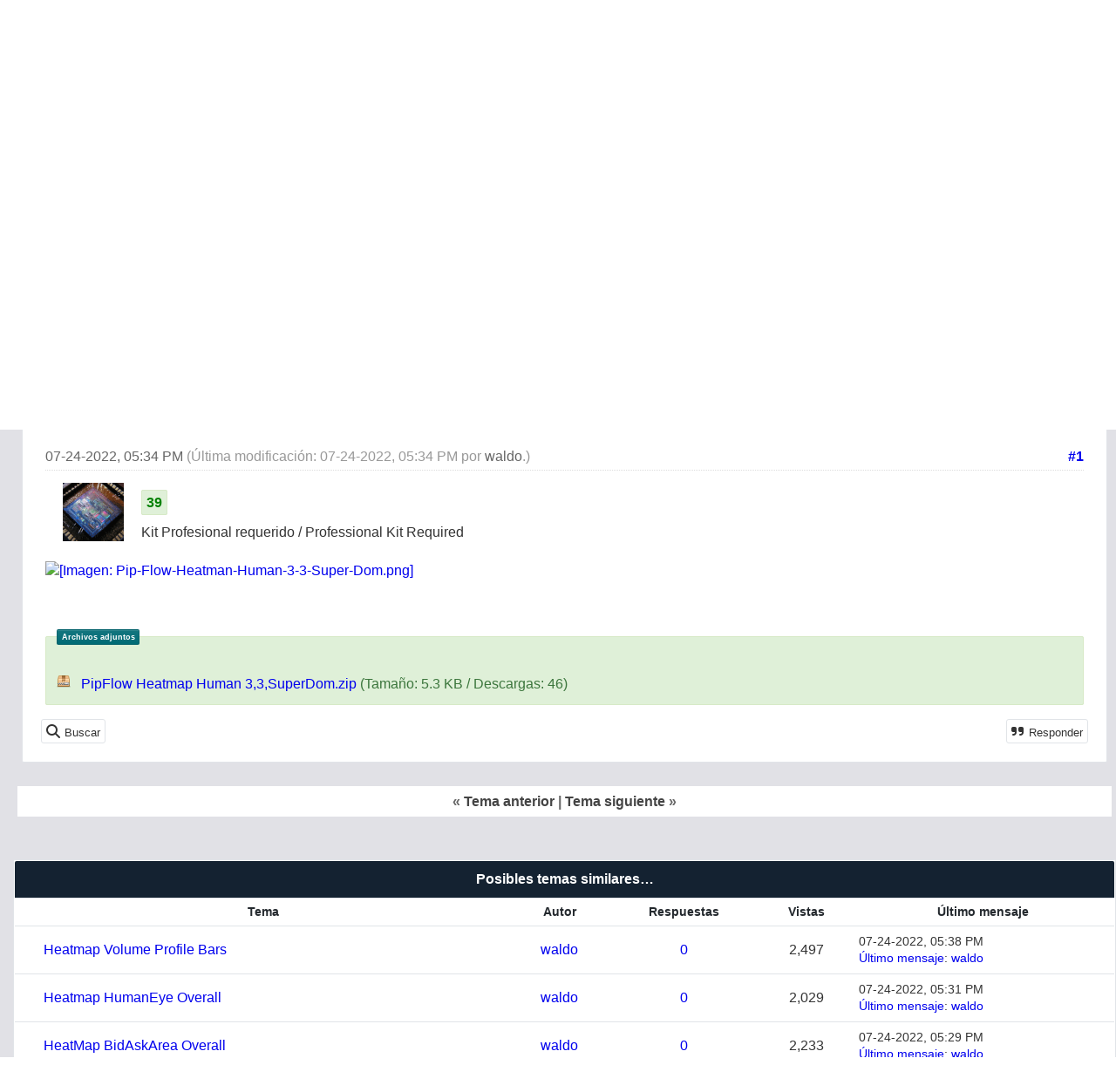

--- FILE ---
content_type: text/html; charset=UTF-8
request_url: https://pipflow.com/forum/Thread-Heatmap-HumanEye-SuperDOM?pid=1531
body_size: 8262
content:
<!DOCTYPE html PUBLIC "-//W3C//DTD XHTML 1.0 Transitional//EN" "http://www.w3.org/TR/xhtml1/DTD/xhtml1-transitional.dtd">
<html xml:lang="es" lang="es" xmlns="http://www.w3.org/1999/xhtml">
<head>
<title>Heatmap HumanEye SuperDOM</title>

<link rel="alternate" type="application/rss+xml" title="Últimos temas (RSS 2.0)" href="https://pipflow.com/forum/syndication.php" />
<link rel="alternate" type="application/atom+xml" title="Últimos temas (Atom 1.0)" href="https://pipflow.com/forum/syndication.php?type=atom1.0" />
<meta http-equiv="Content-Type" content="text/html; charset=UTF-8" />
<meta http-equiv="Content-Script-Type" content="text/javascript" />
<!-- script type="text/javascript" src="https://pipflow.com/forum/jscripts/jquery.js?ver=1806"></script>
<script type="text/javascript" src="https://pipflow.com/forum/jscripts/jquery.plugins.min.js?ver=1806"></script -->

<!-- Remember to include jQuery :) -->
<script src="https://cdnjs.cloudflare.com/ajax/libs/jquery/3.0.0/jquery.min.js"></script>

<!-- jQuery Modal -->
<script src="https://cdnjs.cloudflare.com/ajax/libs/jquery-modal/0.9.1/jquery.modal.min.js"></script>
<link rel="stylesheet" href="https://cdnjs.cloudflare.com/ajax/libs/jquery-modal/0.9.1/jquery.modal.min.css" />

<script type="text/javascript" src="https://pipflow.com/forum/jscripts/lalo.js"></script>

<script type="text/javascript" src="https://pipflow.com/forum/jscripts/general.js?ver=1810"></script>
<!-- script src="https://use.fontawesome.com/bfe64e541c.js"></script -->
<link rel="stylesheet" href="https://cdnjs.cloudflare.com/ajax/libs/font-awesome/6.5.1/css/all.min.css">

<script type="text/javascript" src="images/myhub/bootstrap.min.js"></script>

<!--load amimate.css from CDN-->
<link rel="stylesheet" href="https://cdnjs.cloudflare.com/ajax/libs/animate.css/3.4.0/animate.min.css"> 
<!--load WOW js from CDN-->
<script src="https://cdnjs.cloudflare.com/ajax/libs/wow/1.1.2/wow.min.js"></script>
<script> new WOW().init(); </script>

<link type="text/css" rel="stylesheet" href="https://pipflow.com/forum/cache/themes/theme5/extra.min.css?t=1641562586" />
<link type="text/css" rel="stylesheet" href="https://pipflow.com/forum/cache/themes/theme5/css3.min.css?t=1641562586" />
<link type="text/css" rel="stylesheet" href="https://pipflow.com/forum/cache/themes/theme5/global.min.css?t=1641918622" />
<link type="text/css" rel="stylesheet" href="https://pipflow.com/forum/cache/themes/theme5/star_ratings.min.css?t=1641562586" />
<link type="text/css" rel="stylesheet" href="https://pipflow.com/forum/cache/themes/theme5/showthread.min.css?t=1641562586" />


<script type="text/javascript">
<!--
	lang.unknown_error = "Ha ocurrido un error desconocido.";

	lang.select2_match = "Hay un resultado disponible, presiona intro para selecionarlo.";
	lang.select2_matches = "Hay {1} resultados disponibles, usa las flechas arriba y abajo para navegar.";
	lang.select2_nomatches = "No se han encontrado coincidencias";
	lang.select2_inputtooshort_single = "Por favor, introduce uno o más caracteres";
	lang.select2_inputtooshort_plural = "Por favor, introduce {1} o más caracteres";
	lang.select2_inputtoolong_single = "Por favor, elimina un caracter";
	lang.select2_inputtoolong_plural = "Por favor, elimina {1} caracteres";
	lang.select2_selectiontoobig_single = "Solo puedes seleccionar un elemento";
	lang.select2_selectiontoobig_plural = "Solo puedes seleccionar {1} elementos";
	lang.select2_loadmore = "Cargando más resultados&hellip;";
	lang.select2_searching = "Buscando&hellip;";

	var cookieDomain = ".pipflow.com";
	var cookiePath = "/forum/";
	var cookiePrefix = "";
	var cookieSecureFlag = "1";
	var deleteevent_confirm = "¿Estás seguro de que quieres borrar este evento?";
	var removeattach_confirm = "¿Estás seguro de que quieres borrar los archivos adjuntos seleccionados de este mensaje?";
	var loading_text = 'Cargando. <br />Por favor, espere&hellip;';
	var saving_changes = 'Guardando cambios&hellip;';
	var use_xmlhttprequest = "1";
	var my_post_key = "2ea9ac489276ec85dffc4b440b408fdd";
	var rootpath = "https://pipflow.com/forum";
	var imagepath = "https://pipflow.com/forum/images/myhub";
  	var yes_confirm = "Sí";
	var no_confirm = "No";
	var MyBBEditor = null;
	var spinner_image = "https://pipflow.com/forum/images/myhub/spinner.gif";
	var spinner = "<img src='" + spinner_image +"' alt='' />";
	var modal_zindex = 9999;
// -->
</script>

<script type="text/javascript">
<!--
	var quickdelete_confirm = "¿Estás seguro de que quieres borrar este mensaje?";
	var quickrestore_confirm = "¿Estás seguro de que quieres restaurar este mensaje?";
	var allowEditReason = "1";
	lang.save_changes = "Guardar cambios";
	lang.cancel_edit = "Cancelar edición";
	lang.quick_edit_update_error = "Ha ocurrido un error al editar tu respuesta:";
	lang.quick_reply_post_error = "Ha ocurrido un error al enviar tu respuesta:";
	lang.quick_delete_error = "Ha ocurrido un error al eliminar tu respuesta:";
	lang.quick_delete_success = "El mensaje se ha eliminado correctamente.";
	lang.quick_delete_thread_success = "El tema se ha eliminado correctamente.";
	lang.quick_restore_error = "Ha ocurrido un error al restaurar tu respuesta:";
	lang.quick_restore_success = "El mensaje se ha restaurado correctamente.";
	lang.editreason = "Razón";
// -->
</script>
<!-- jeditable (jquery) -->
<script type="text/javascript" src="https://pipflow.com/forum/jscripts/report.js?ver=1804"></script>
<script src="https://pipflow.com/forum/jscripts/jeditable/jeditable.min.js"></script>
<script type="text/javascript" src="https://pipflow.com/forum/jscripts/thread.js?ver=1809"></script>
<style>
.tborderposts {
	width: 100%;
	margin: auto auto;
	padding: 5px;
}
</style>
<meta name="description" content="Kit Profesional requerido / Professional Kit Required" />
<link rel="canonical" href="https://pipflow.com/forum/Thread-Heatmap-HumanEye-SuperDOM" />
</head>
<body>
	

<script type="text/javascript">
jQuery(document).ready(function() {
	jQuery('#cookies .cookielaw_disallow').click(function() {
		if(!confirm('Are you sure you want to disallow cookies?'+'\r\n\r\n'+'It will mean you will be unable to log in to the forum, and will restrict functionality when browsing as a guest.'))
		{
			return false;
		}
	});
});
</script>
<div id="cookies" style="width: 100%; text-align: left; margin-bottom: 10px;">
	<form action="https://pipflow.com/forum/misc.php?action=cookielaw_change" method="post">
		<table border="0" cellspacing="0" cellpadding="5" class="tborder">
			<tr>		
				<td class="thead"><strong>This forum uses cookies</strong></td>
			</tr>
			<tr>		
				<td class="trow1">This forum makes use of cookies to store your login information if you are registered, and your last visit if you are not. Cookies are small text documents stored on your computer; the cookies set by this forum can only be used on this website and pose no security risk. Cookies on this forum also track the specific topics you have read and when you last read them. Please confirm whether you accept or reject these cookies being set.<br /><br />A cookie will be stored in your browser regardless of choice to prevent you being asked this question again. You will be able to change your cookie settings at any time using the link in the footer.</td>
			</tr>
			<tr>		
				<td class="tfoot"><div class="float_right">
<input type="submit" name="okay" value="Okay" />
<input type="submit" name="more_info" value="More Information" />
<input type="hidden" name="my_post_key" value="2ea9ac489276ec85dffc4b440b408fdd" />
</div></td>
			</tr>
		</table>
	</form>
</div>
<div id="container">
		<a name="top" id="top"></a>
		<div id="header">
			<div id="logo">
				<div class="wrapper">
					<div><a class="textlogo" href="/"><i style="vertical-align: center; color:#ccc; font-size: 13px;" class="fa fa-code fa-fw"></i>   PipFlow</a></div>	
					<ul class="menu top_links">
						<li><a href="https://pipflow.com/forum/index.php"> Forums</a></li>
						
<li><a href="https://pipflow.com/forum/search.php" class="search">Búsqueda</a></li>

						
						
<li><a href="https://pipflow.com/forum/portal.php" class="portal">Portal</a></li>

						<li><a href="https://pipflow.com/forum/misc.php?action=help" class="help">Ayuda</a></li>
					</ul>
				</div>
			</div>
			<div id="panel">
				<div class="upper">
					<div class="wrapper">
						
						<!-- Continuation of div(class="upper") as opened in the header template -->
						<span class="welcome">¡Hola, Invitado! 
							
							<a style="color:#06a6f3;" href="https://pipflow.com/forum/member.php?action=register" class="float_right register"><i style="vertical-align: middle; color:#06a6f3; font-size: 13px;" class="fa fa-user-circle-o fa-fw"></i>Regístrate</a>

							<!-- a href="https://pipflow.com/forum/member.php?action=login" onclick="$('#quick_login').modal({ fadeDuration: 250, keepelement: true, zIndex: (typeof modal_zindex !== 'undefined' ? modal_zindex : 9999) }); return false;" class="float_right login"><i style="vertical-align: middle; font-size: 13px;" class="fa fa-sign-in fa-fw"></i>  Sign in  &nbsp; &nbsp;</a -->
							
							
							<a href="https://pipflow.com/forum/member.php?action=login" onclick="$('#quick_login').modal({ fadeDuration: 100, keepelement: true }); return false;" class="float_right login"><i style="vertical-align: middle; font-size: 13px;" class="fa fa-sign-in fa-fw"></i>  Iniciar sesión&nbsp;&nbsp;</a>
							

							
							


</span>
					</div>
				</div>


<!-- div class="wow  fadeInDown box modal" id="quick_login" style="display: none;" -->
<div class="wow fadeInDown fadeInDown box modal" id="quick_login" style="padding: 0px;">
					<form autocomplete="off" method="post" action="https://pipflow.com/forum/member.php">
						<input autocomplete="off" name="action" type="hidden" value="do_login" />
						<input autocomplete="off" name="url" type="hidden" value="" />
						<input autocomplete="off" name="quick_login" type="hidden" value="1" />
						<table autocomplete="off" width="100%" cellspacing="0" cellpadding="5" border="0" class="tborder">
							<tr>
								<td style="padding: 9px  12px;" class="thead" colspan="2">Iniciar sesión</td>
							</tr>
							<tr class="trow1">
								<td style="padding: 20px 90px;" class="remember_me">

									<strong>Nombre de usuario/Email:</strong><br /> 
									
									<p class="field"><input style="margin-left: -3px; padding: 9px  12px;" width="100%" placeholder="Nombre de usuario/Email:" name="quick_username" id="quick_login_username" type="text" value="" class="textbox initial_focus" /> <i style="margin-left: -25px;" class="fa fa-user"></i></p>
									
									<br />
									<strong>Contraseña: </strong><br /> 
									
									<p class="field"><input style="margin-left: -2px; padding: 9px  12px;" width="100%" placeholder="Contraseña:" name="quick_password" id="quick_login_password" type="password" value="" autocomplete="off" class="textbox" /><i style="margin-left: -20px;" class="fa fa-lock"></i></p>
									
									<br /> 
									<div align="center">
									<input name="quick_remember" id="quick_login_remember" type="checkbox" value="yes" class="checkbox" checked="checked" />
									<label for="quick_login_remember">Recordarme</label>
									<br /> <br /> 
									<a href="https://pipflow.com/forum/member.php?action=lostpw" class="button lost_password">¿Perdiste tu contraseña?</a>
                                    </div>
								</td>
							</tr>
							<tr>
								<td class="trow1" colspan="2">
								<div align="center"><strong><input style="font-weight: bold; padding: 6px  12px;" name="submit" type="submit" class="button" value="Iniciar sesión" /></strong></div>
								</td>
							</tr>
						</table>
						
						<input name="my_post_key" type="hidden" value="2ea9ac489276ec85dffc4b440b408fdd">
					</form>
				</div>

				<script type="text/javascript">
					$("#quick_login input[name='url']").val($(location).attr('href'));
				</script>

					<!-- </div> in header_welcomeblock_member and header_welcomeblock_guest -->
				<!-- </div> in header_welcomeblock_member and header_welcomeblock_guest -->
			</div>
		</div>
		<div id="content">
			<div class="wrapper">
				
				
				
				
				
				
				
				
<div class="navigation">
<div class="float_left"><i style="font-size: 12px;" class="fa fa-globe fa-fw"></i> 
<a href="https://pipflow.com/forum/index.php">Forum PipFlow</a>
  <i style="font-size: 8px;" class="fa fa-chevron-right fa-fw"></i>


<a href="Forum-File-Sharing">File Sharing</a>
  <i style="font-size: 8px;" class="fa fa-chevron-right fa-fw"></i>


<a href="Forum-Templates-Plantillas">Templates / Plantillas</a>

<br /><img src="https://pipflow.com/forum/images/myhub/nav_bit.png" alt="" />

<span class="active">Heatmap HumanEye SuperDOM</span>
</div>
	
<div class="float_right" style="padding-right: 10px;">	
	
<a class="tw" href="https://twitter.com/tradingfuturo" target="_blank" style="background: black;"><i style="font-size: 18px;" class="fa-brands fa-x-twitter fa-fw"></i></a>

	<!-- a class="tw" href="https://twitter.com/tradingfuturo" target="_blank"><i style="font-size: 18px;" class="fa-fw"><svg style="width: 1em; height: 1em; vertical-align: -0.125em; fill: currentColor;" viewBox="0 0 24 24"><path d="M18.244 2.25h3.308l-7.227 8.26 8.502 11.24H16.17l-5.214-6.817L4.99 21.75H1.68l7.73-8.835L1.254 2.25H8.08l4.713 6.231zm-1.161 17.52h1.833L7.084 4.126H5.117z"/></svg></i></a -->
	

<a class="fb" href="https://fb.me/tradingfuturo" target="_blank"><i style="font-size: 18px;" class="fa-brands fa-facebook fa-fw"></i></a>
	
<a class="yt" href="https://www.youtube.com/channel/UCsg7kgde-LXFvoRYUoKZPHA" target="_blank"><i style="font-size: 18px;" class="fa-brands fa-youtube fa-fw"></i></a>
	
<a class="fb" href="https://telegram.me/tradingfuturoeng" target="_blank"><i style="font-size: 18px;" class="fa-brands fa-telegram fa-fw"></i></a>	
	
<a class="insta" href="https://www.instagram.com/pipflowplatform" target="_blank" style="background: #E4405F;"><i style="font-size: 18px;" class="fa-brands fa-instagram fa-fw"></i></a>	
	
<a class="fb" href="https://www.linkedin.com/in/tradingfuturo-llc-787082139" target="_blank"><i style="font-size: 18px;" class="fa-brands fa-linkedin fa-fw"></i></a>	
	

</div>		
</div>
<br /><br />

				<br />

	
	
	<div class="float_left">
		
	</div>
	<div class="float_right hidemobile">
		
	</div>

	
	
	<table border="0" cellspacing="0" cellpadding="5" class="tborderposts tfixed clear">
		<tr>
			<td>
		
				
			</td>
		</tr>
<tr>
	<td id="posts_container">
	<div id="posts">
		
<table width="100%" cellspacing="0" cellpadding="5" border="0">
<tr>

<td valign="top" width="100%">

<table border="0" cellspacing="0" cellpadding="5" class="tborder">
<tr>
<td class="thead">
<div class="float_left"><strong><span class="largetext"><a href="https://pipflow.com/forum/User-waldo"><span style="color: #CC00CC;"><strong>waldo</strong></span></a></span></strong> 
<img src="https://pipflow.com/forum/images/myhub/buddy_offline.png" title="Sin conexión" alt="Sin conexión" class="buddy_status" />
 </div>

<div class="float_right"><span class="smalltext">Super Moderator</span> </div>
</td>
</tr>
<tr>
<td width="97%" class="trow1 scaleimages">		
	


<a name="pid1531" id="pid1531"></a>
<div width="100%" class="post classic " style="" id="post_1531">

<div class="post_content">
	<div class="post_head">
		
<div class="float_right" style="vertical-align: top">
<strong><a href="Thread-Heatmap-HumanEye-SuperDOM?pid=1531#pid1531" title="Heatmap HumanEye SuperDOM">#1</a></strong>

</div>

		
		<span class="post_date">07-24-2022, 05:34 PM <span class="post_edit" id="edited_by_1531">
<span class="edited_post">(Última modificación: 07-24-2022, 05:34 PM por <a href="https://pipflow.com/forum/User-waldo">waldo</a>.)</span>
</span></span>
	
	</div>
	
	<div class="post_author_mod scaleimages">
<div class="author_avatar"><a href="User-waldo"><img src="https://pipflow.com/forum/uploads/avatars/avatar_3.png?dateline=1491992848" alt="" width="70" height="67" /></a></div>
</div>
<div class="author_statistics">
<br />	
 
<a style="-moz-border-radius: 2px; -webkit-border-radius: 2px; border-radius: 2px; padding: 5px; color: #3c763d; background-color: #dff0d8; border: 1px solid #d6e9c6;" href="reputation.php?uid=3"><strong class="reputation_positive">39</strong></a>


</div>
	
	<div class="post_body scaleimages" id="pid_1531">

		
		Kit Profesional requerido / Professional Kit Required<br />
<br />
<a href="https://ibb.co/thpjpWw" target="_blank" rel="noopener" class="mycode_url"><img src="https://i.ibb.co/thpjpWw/Pip-Flow-Heatman-Human-3-3-Super-Dom.png" loading="lazy"  alt="[Imagen: Pip-Flow-Heatman-Human-3-3-Super-Dom.png]" class="mycode_img" /></a>
	</div>
	
<br />
<br />
<fieldset>
<legend><strong>Archivos adjuntos</strong></legend>



<br />
<img src="https://pipflow.com/forum/images/attachtypes/zip.png" title="ZIP File" border="0" alt=".zip" />
&nbsp;&nbsp;<a href="attachment.php?aid=185" target="_blank" title="07-24-2022, 05:34 PM">PipFlow Heatmap Human 3,3,SuperDom.zip</a> (Tamaño: 5.3 KB / Descargas: 46)

</fieldset>

	
	<div class="post_meta" id="post_meta_1531">
		
	</div>
</div>
	
<div class="post_controls">
	<div class="postbit_buttons author_buttons float_left">
		
<a href="search.php?action=finduser&amp;uid=3" title="Encuentra todos sus mensajes" class="postbit_find"><span>Buscar</span></a>

	</div>
	<div class="postbit_buttons post_management_buttons float_right">
		
<a href="newreply.php?tid=552&amp;replyto=1531" title="Cita este mensaje en tu respuesta" class="postbit_quote postbit_mirage"><span>Responder</span></a>

	</div>
</div>
</div>	
	
		
</tr>
</table>
	
</td>
</tr>
</table>

<br />

	</div>
</td>
		</tr>
		<tr>
			<td class="tfoot">
				<div align="center">
					<strong>&laquo; <a href="Thread-Heatmap-HumanEye-SuperDOM?action=nextoldest">Tema anterior</a> | <a href="Thread-Heatmap-HumanEye-SuperDOM?action=nextnewest">Tema siguiente</a> &raquo;</strong>
				</div>
			</td>
		</tr>
	</table>
	<div class="float_left">
		
	</div>
	<div style="padding-top: 4px;" class="float_right">
		
	</div>
	<br class="clear" />
	
	
	
<br />
<table border="0" cellspacing="0" cellpadding="5" class="tborder">
<tr>
<td class="thead" align="center" colspan="6"><strong>Posibles temas similares&hellip;</strong></td>
</tr>
<tr>
<td class="tcat" align="center" colspan="2"><span class="smalltext"><strong>Tema</strong></span></td>
<td class="tcat" align="center"><span class="smalltext"><strong>Autor</strong></span></td>
<td class="tcat" align="center"><span class="smalltext"><strong>Respuestas</strong></span></td>
<td class="tcat" align="center"><span class="smalltext"><strong>Vistas</strong></span></td>
<td class="tcat" align="center"><span class="smalltext"><strong>Último mensaje</strong></span></td>
</tr>

<tr>
	<td align="center" class="trow1" width="2%">&nbsp;</td>
	<td class="trow1"><a href="Thread-Heatmap-Volume-Profile-Bars">Heatmap Volume Profile Bars</a></td>
	<td align="center" class="trow1"><a href="https://pipflow.com/forum/User-waldo">waldo</a></td>
	<td align="center" class="trow1"><a href="https://pipflow.com/forum/misc.php?action=whoposted&tid=553" onclick="MyBB.whoPosted(553); return false;">0</a></td>
	<td align="center" class="trow1">2,497</td>
	<td class="trow1" style="white-space: nowrap">
		<span class="smalltext">07-24-2022, 05:38 PM<br />
		<a href="Thread-Heatmap-Volume-Profile-Bars?action=lastpost">Último mensaje</a>: <a href="https://pipflow.com/forum/User-waldo">waldo</a></span>
	</td>
	</tr>

<tr>
	<td align="center" class="trow2" width="2%">&nbsp;</td>
	<td class="trow2"><a href="Thread-Heatmap-HumanEye-Overall">Heatmap HumanEye Overall</a></td>
	<td align="center" class="trow2"><a href="https://pipflow.com/forum/User-waldo">waldo</a></td>
	<td align="center" class="trow2"><a href="https://pipflow.com/forum/misc.php?action=whoposted&tid=551" onclick="MyBB.whoPosted(551); return false;">0</a></td>
	<td align="center" class="trow2">2,029</td>
	<td class="trow2" style="white-space: nowrap">
		<span class="smalltext">07-24-2022, 05:31 PM<br />
		<a href="Thread-Heatmap-HumanEye-Overall?action=lastpost">Último mensaje</a>: <a href="https://pipflow.com/forum/User-waldo">waldo</a></span>
	</td>
	</tr>

<tr>
	<td align="center" class="trow1" width="2%">&nbsp;</td>
	<td class="trow1"><a href="Thread-HeatMap-BidAskArea-Overall">HeatMap BidAskArea Overall</a></td>
	<td align="center" class="trow1"><a href="https://pipflow.com/forum/User-waldo">waldo</a></td>
	<td align="center" class="trow1"><a href="https://pipflow.com/forum/misc.php?action=whoposted&tid=550" onclick="MyBB.whoPosted(550); return false;">0</a></td>
	<td align="center" class="trow1">2,233</td>
	<td class="trow1" style="white-space: nowrap">
		<span class="smalltext">07-24-2022, 05:29 PM<br />
		<a href="Thread-HeatMap-BidAskArea-Overall?action=lastpost">Último mensaje</a>: <a href="https://pipflow.com/forum/User-waldo">waldo</a></span>
	</td>
	</tr>

<tr>
	<td align="center" class="trow2" width="2%">&nbsp;</td>
	<td class="trow2"><a href="Thread-Plantilla-Heatmap-HeatMap-Template">Plantilla Heatmap / HeatMap Template</a></td>
	<td align="center" class="trow2"><a href="https://pipflow.com/forum/User-waldo">waldo</a></td>
	<td align="center" class="trow2"><a href="https://pipflow.com/forum/misc.php?action=whoposted&tid=549" onclick="MyBB.whoPosted(549); return false;">0</a></td>
	<td align="center" class="trow2">1,933</td>
	<td class="trow2" style="white-space: nowrap">
		<span class="smalltext">07-24-2022, 05:26 PM<br />
		<a href="Thread-Plantilla-Heatmap-HeatMap-Template?action=lastpost">Último mensaje</a>: <a href="https://pipflow.com/forum/User-waldo">waldo</a></span>
	</td>
	</tr>

</table>

	<br />
	

	<div class="float_right" style="text-align: right;">
		
		
<form action="forumdisplay.php" method="get">
<span class="smalltext"><strong>Salto de foro:</strong></span>
<select name="fid" class="forumjump">
<option value="-4">Mensajes privados</option>
<option value="-3">Panel de Control</option>
<option value="-5">Quién esta en línea</option>
<option value="-2">Búsqueda</option>
<option value="-1">Índice</option>

<option value="13" > Feedback / Announcements</option>

<option value="37" >-- News / Noticias</option>

<option value="38" >-- Feedback / Retroalimentación</option>

<option value="3" > Trading</option>

<option value="42" >-- Trading strategies discussion / Discusión de estrategias de trading</option>

<option value="4" >-- Beginners and Introductions</option>

<option value="29" >-- Futures</option>

<option value="30" >-- Forex</option>

<option value="31" >-- Bitcoin / Cryptocurrencies</option>

<option value="32" >-- News and events</option>

<option value="5" >-- Vendors and Product Reviews</option>

<option value="7" > File Sharing</option>

<option value="46" selected="selected">-- Templates / Plantillas</option>

<option value="39" >-- NinjaTrader 7 Indicators / Indicadores NinjaTrader 7</option>

<option value="41" >-- NinjaTrader 8 Indicators / Indicadores NinjaTrader 8</option>

<option value="18" >-- Indicators other platforms / Indicadores para otras plataformas</option>

<option value="9" > Programming Strategies/Indicators</option>

<option value="43" >-- R and RStudio</option>

<option value="34" >-- NinjaTrader</option>

<option value="36" >-- Matlab</option>

<option value="35" >-- Metatrader</option>

<option value="14" > Artificial Intelligence / Algorithmic trading</option>

<option value="15" >-- Neural Networks</option>

<option value="16" >-- Genetic Algorithms</option>

<option value="20" >-- Robots</option>

<option value="26" >-- Natural Language processing</option>

<option value="27" >-- Statistical computing and Big data</option>

<option value="21" >-- Other</option>

<option value="6" > Platforms and Indicators</option>

<option value="25" >-- Metatrader 5</option>

<option value="28" >-- SierraChart</option>

<option value="24" >-- Metatrader 4</option>

<option value="22" >-- NinjaTrader 7</option>

<option value="23" >-- NinjaTrader 8</option>

<option value="44" > Staff</option>

</select>

<input type="submit" class="button" value="Ir" />

</form>
<script type="text/javascript">
$(".forumjump").on('change', function() {
	var option = $(this).val();

	if(option < 0)
	{
		window.location = 'forumdisplay.php?fid='+option;
	}
	else
	{
		window.location = 'forumdisplay.php?fid='+option;
	}
});
</script>

	</div>
	<br class="clear" />
	
<br />
<table border="0" cellspacing="0" cellpadding="5" class="tborder">
<tr><td class="thead"><strong>Usuarios navegando en este tema: </strong></td></tr>
<tr><td class="trow1">
<span class="smalltext">1 invitado(s)</span>
</td></tr>
</table>
<br />

	

	</div>
</div>
<div id="footer">
	<div class="upper">
		<div class="wrapper">
			
<div class="language">
<form method="POST" action="/forum/showthread.php" id="lang_select">
	<input type="hidden" name="google_seo_thread" value="Heatmap-HumanEye-SuperDOM" />
<input type="hidden" name="pid" value="1531" />
<input type="hidden" name="tid" value="552" />

	<input type="hidden" name="my_post_key" value="2ea9ac489276ec85dffc4b440b408fdd" />
	<select name="language" onchange="MyBB.changeLanguage();">
		<optgroup label="Seleccion de idioma rápido">
			
<option value="english">&nbsp;&nbsp;&nbsp;English (American)</option>

<option value="espanol" selected="selected">&nbsp;&nbsp;&nbsp;Español (Internacional)</option>

		</optgroup>
	</select>
	
<input type="submit" class="button" value="Ir" />

</form>
</div>

			
			<ul class="menu bottom_links">
				
<li><a title="Contact Us" href="https://pipflow.com/#contact"><i style="font-size: 22px;" class="fa fa-envelope-o"></i></a></li>

				<li><a title="Home" href="/"><i style="font-size: 22px;" class="fa fa-home"></i></a></li>
				<li><a title="Return to top" href="#top"><i style="font-size: 24px;" class="fa fa-chevron-circle-up"></i></a></li>
				<li><a title="Archive mode" href="https://pipflow.com/forum/archive/index.php/thread-552.html"><i style="font-size: 22px;" class="fa fa-desktop"></i></a></li>
				<li><a title="Mark all forums read" href="https://pipflow.com/forum/misc.php?action=markread"><i  style="font-size: 22px;" class="fa fa-check"></i></a></li>
				<li><a title="RSS" href="https://pipflow.com/forum/misc.php?action=syndication"><i style="font-size: 22px;" class="fa fa-rss"></i></a></li>
			</ul>
		</div>
	</div>
	<div class="lower">
		<div class="wrapper">
			<span id="current_time"><strong>Hora:</strong> 01-22-2026, 02:55 AM</span>
			<span id="copyright">
				
				 &copy; TradingFuturo, LLC 2026
				
			</span>
			<p>Futures and forex trading contains substantial risk and is not for every investor. An investor could potentially lose all or more than the initial investment. Risk capital is money that can be lost without jeopardizing ones’ financial security or life style. Only risk capital should be used for trading and only those with sufficient risk capital should consider trading. Past performance is not necessarily indicative of future results.</p>

<p>Hypothetical Performance Disclosure:</p>
			
<p>Hypothetical performance results have many inherent limitations, some of which are described below. No representation is being made that any account will or is likely to achieve profits or losses similar to those shown; in fact, there are frequently sharp differences between hypothetical performance results and the actual results subsequently achieved by any particular trading program. One of the limitations of hypothetical performance results is that they are generally prepared with the benefit of hindsight. In addition, hypothetical trading does not involve financial risk, and no hypothetical trading record can completely account for the impact of financial risk of actual trading. for example, the ability to withstand losses or to adhere to a particular trading program in spite of trading losses are material points which can also adversely affect actual trading results. There are numerous other factors related to the markets in general or to the implementation of any specific trading program which cannot be fully accounted for in the preparation of hypothetical performance results and all which can adversely affect trading results.</p>
		</div>
	</div>
</div>

<img src="https://pipflow.com/forum/task.php" width="1" height="1" alt="" />


</div>
<script async src="https://pagead2.googlesyndication.com/pagead/js/adsbygoogle.js?client=ca-pub-7200822511497892"
     crossorigin="anonymous"></script>


	<!-- script type="text/javascript">
		$(".author_avatar img").error(function () {
			$(this).unbind("error").closest('.author_avatar').remove();
		});
	</script -->
<script async type="text/javascript" src="jscripts/imgbb.js" charset="utf-8"></script>
<script defer src="https://static.cloudflareinsights.com/beacon.min.js/vcd15cbe7772f49c399c6a5babf22c1241717689176015" integrity="sha512-ZpsOmlRQV6y907TI0dKBHq9Md29nnaEIPlkf84rnaERnq6zvWvPUqr2ft8M1aS28oN72PdrCzSjY4U6VaAw1EQ==" data-cf-beacon='{"version":"2024.11.0","token":"77cd393d82194bbc8434211335f3af33","r":1,"server_timing":{"name":{"cfCacheStatus":true,"cfEdge":true,"cfExtPri":true,"cfL4":true,"cfOrigin":true,"cfSpeedBrain":true},"location_startswith":null}}' crossorigin="anonymous"></script>
</body>
</html>


--- FILE ---
content_type: text/html; charset=utf-8
request_url: https://www.google.com/recaptcha/api2/aframe
body_size: 267
content:
<!DOCTYPE HTML><html><head><meta http-equiv="content-type" content="text/html; charset=UTF-8"></head><body><script nonce="jUbf0v4HOPqlduWgpLvvzg">/** Anti-fraud and anti-abuse applications only. See google.com/recaptcha */ try{var clients={'sodar':'https://pagead2.googlesyndication.com/pagead/sodar?'};window.addEventListener("message",function(a){try{if(a.source===window.parent){var b=JSON.parse(a.data);var c=clients[b['id']];if(c){var d=document.createElement('img');d.src=c+b['params']+'&rc='+(localStorage.getItem("rc::a")?sessionStorage.getItem("rc::b"):"");window.document.body.appendChild(d);sessionStorage.setItem("rc::e",parseInt(sessionStorage.getItem("rc::e")||0)+1);localStorage.setItem("rc::h",'1769064976227');}}}catch(b){}});window.parent.postMessage("_grecaptcha_ready", "*");}catch(b){}</script></body></html>

--- FILE ---
content_type: text/css
request_url: https://pipflow.com/forum/cache/themes/theme5/extra.min.css?t=1641562586
body_size: 713
content:
.textlogo{color:#fff !important;text-shadow:none !important;-webkit-font-smoothing:antialiased;font-family:-apple-system,BlinkMacSystemFont,"Segoe UI",Helvetica,Arial,sans-serif,"Apple Color Emoji","Segoe UI Emoji","Segoe UI Symbol";font-size:16px}.tborder2{background:#fff;width:100%;margin:auto auto;border:1px solid #e1e4e8;padding:0px;border-bottom:none}.theadm{color:#24292e;background-color:#f6f8fa;padding:8px;border-bottom:1px solid #e1e4e8}.theadm a:link{color:#24292e;text-decoration:none}.theadm a:visited{color:#24292e;text-decoration:none}.theadm a:hover,.theadm a:active{color:#24292e;text-decoration:none}.trows{background:#fff;padding:8px;border-bottom:1px solid #e1e4e8}.trowl{background:#fff;padding:1px}a.env:link,a.env:visited,a.env:hover,a.env:active{color:#fff;-moz-border-radius:3px;-webkit-border-radius:3px;border-radius:3px;display:inline-block;padding:6px 8px;margin:2px 2px 6px 2px;text-shadow:0px 1px 1px #555151;background-color:#666262;border:1px solid rgba(0,0,0,0.1);background-image:linear-gradient(to bottom,rgba(255,255,255,0.08) 0%,rgba(255,255,255,0) 100%);box-shadow:inset 0 1px 0 rgba(255,255,255,0.1)}a.goo:link,a.goo:visited,a.goo:hover,a.goo:active{color:#fff;-moz-border-radius:3px;-webkit-border-radius:3px;border-radius:3px;display:inline-block;padding:6px 8px;margin:2px 2px 6px 2px;text-shadow:0px 1px 1px #a03326;background-color:#bc3b2c;border:1px solid rgba(0,0,0,0.1);background-image:linear-gradient(to bottom,rgba(255,255,255,0.08) 0%,rgba(255,255,255,0) 100%);box-shadow:inset 0 1px 0 rgba(255,255,255,0.1)}a.insta:link,a.insta:visited,a.insta:hover,a.insta:active{color:#fff;-moz-border-radius:3px;-webkit-border-radius:3px;border-radius:3px;display:inline-block;padding:6px 8px;margin:2px 2px 6px 2px;text-shadow:0px 1px 1px #21436d;background-color:#264e80;border:1px solid rgba(0,0,0,0.1);background-image:linear-gradient(to bottom,rgba(255,255,255,0.08) 0%,rgba(255,255,255,0) 100%);box-shadow:inset 0 1px 0 rgba(255,255,255,0.1)}a.rss:link,a.rss:visited,a.rss:hover,a.rss:active{color:#fff;-moz-border-radius:3px;-webkit-border-radius:3px;border-radius:3px;display:inline-block;padding:6px 8px;margin:2px 2px 6px 2px;text-shadow:0px 1px 1px #f60;background-color:#f60;border:1px solid rgba(0,0,0,0.1);background-image:linear-gradient(to bottom,rgba(255,255,255,0.08) 0%,rgba(255,255,255,0) 100%);box-shadow:inset 0 1px 0 rgba(255,255,255,0.1)}a.yt:link,a.yt:visited,a.yt:hover,a.yt:active{color:#fff;-moz-border-radius:3px;-webkit-border-radius:3px;border-radius:3px;display:inline-block;padding:6px 8px;margin:2px 2px 6px 2px;text-shadow:0px 1px 1px #e52c27;background-color:#e52c27;border:1px solid rgba(0,0,0,0.1);background-image:linear-gradient(to bottom,rgba(255,255,255,0.08) 0%,rgba(255,255,255,0) 100%);box-shadow:inset 0 1px 0 rgba(255,255,255,0.1)}a.tw:link,a.tw:visited,a.tw:hover,a.tw:active{color:#fff;-moz-border-radius:3px;-webkit-border-radius:3px;border-radius:3px;display:inline-block;padding:6px 8px;margin:2px 2px 6px 2px;text-shadow:0px 1px 1px #288bb6;background-color:#00ACED;border:1px solid rgba(0,0,0,0.1);background-image:linear-gradient(to bottom,rgba(255,255,255,0.08) 0%,rgba(255,255,255,0) 100%);box-shadow:inset 0 1px 0 rgba(255,255,255,0.1)}a.fb:link,a.fb:visited,a.fb:hover,a.fb:active{color:#fff;-moz-border-radius:3px;-webkit-border-radius:3px;border-radius:3px;display:inline-block;padding:6px 8px;margin:2px 2px 6px 2px;text-shadow:0px 1px 1px #3B5998;background-color:#3B5998;border:1px solid rgba(0,0,0,0.1);background-image:linear-gradient(to bottom,rgba(255,255,255,0.08) 0%,rgba(255,255,255,0) 100%);box-shadow:inset 0 1px 0 rgba(255,255,255,0.1)}.pagination2 a:link,.pagination2 a:visited{background:#929292;color:#fff;font:9px Verdana,Arial,Tahoma,Calibri,Geneva,sans-serif;cursor:pointer;padding:2px 4px;-moz-border-radius:2px;-webkit-border-radius:2px;border-radius:2px;text-shadow:1px 1px 1px  #929292;border:1px solid #929292;opacity:.6;font-style:normal}.pagination2 a:hover{background:#777;color:#fff;font:9px Verdana,Arial,Tahoma,Calibri,Geneva,sans-serif;cursor:pointer;padding:2px 4px;-moz-border-radius:2px;-webkit-border-radius:2px;border-radius:2px;text-shadow:1px 1px 1px  #777;border:1px solid #777;opacity:.9;font-style:normal}.thead_collapsed{opacity:0.4}.thead{-webkit-transition:all 250ms ease-in-out;-moz-transition:all 250ms ease-in-out;-o-transition:all 250ms ease-in-out;transition:all 250ms ease-in-out}:focus{outline:none}legend{color:#fff;-moz-border-radius:2px;-webkit-border-radius:2px;border-radius:2px;padding:0.2em 0.5em;text-align:left;-webkit-transition:all 0.5s ease;background-color:#006b75;border:1px solid rgba(0,0,0,0.1);background-image:linear-gradient(to bottom,rgba(255,255,255,0.08) 0%,rgba(255,255,255,0) 100%);box-shadow:inset 0 1px 0 rgba(255,255,255,0.1);font-size:9px}fieldset{background:rgba(0,0,0,0.5);color:#fff;-webkit-border-radius:3px;-moz-border-radius:3px;border-radius:3px;text-align:left;border:1px solid #e1e4e8;padding:5px}

--- FILE ---
content_type: text/css
request_url: https://pipflow.com/forum/cache/themes/theme5/css3.min.css?t=1641562586
body_size: 203
content:
tr td.trow1:first-child,tr td.trow2:first-child,tr td.trow_shaded:first-child{border-left:0}tr td.trow1:last-child,tr td.trow2:last-child,tr td.trow_shaded:last-child{border-right:0}.tborder{-moz-border-radius:2px;-webkit-border-radius:2px;border-radius:2px}.tborder tbody tr:last-child > td{border-bottom:0}.tborder tbody tr:last-child > td:first-child{-moz-border-radius-bottomleft:2px;-webkit-border-bottom-left-radius:2px;border-bottom-left-radius:2px}.tborder tbody tr:last-child > td:last-child{-moz-border-radius-bottomright:2px;-webkit-border-bottom-right-radius:2px;border-bottom-right-radius:2px}.thead{-moz-border-radius-topleft:2px;-moz-border-radius-topright:2px;-webkit-border-top-left-radius:2px;-webkit-border-top-right-radius:2px;border-top-left-radius:2px;border-top-right-radius:2px}.thead_collapsed{-moz-border-radius-bottomleft:2px;-moz-border-radius-bottomright:2px;-webkit-border-bottom-left-radius:2px;-webkit-border-bottom-right-radius:2px;border-bottom-left-radius:2px;border-bottom-right-radius:2px}.thead_left{-moz-border-radius-topright:0;-webkit-border-top-right-radius:0;border-top-right-radius:0}.thead_right{-moz-border-radius-topleft:0;-webkit-border-top-left-radius:0;border-top-left-radius:0}.tcat_menu{-moz-border-radius:0 !important;-webkit-border-radius:0 !important;border-radius:0 !important}.tborder tbody:nth-last-child(2) .tcat_collapse_collapsed{-moz-border-radius-bottomleft:2px !important;-moz-border-radius-bottomright:2px !important;-webkit-border-bottom-left-radius:2px !important;-webkit-border-bottom-right-radius:2px !important;border-bottom-left-radius:2px !important;border-bottom-right-radius:2px !important}button,input.button,input.textbox,input.invalid_field,input.valid_field,select,textarea,.editor_control_bar,blockquote,.codeblock,fieldset,.pm_alert,.red_alert,.popup_menu,.postbit_buttons > a,a.button{-moz-border-radius:2px;-webkit-border-radius:2px;border-radius:2px}.post.classic .post_author{-moz-border-radius:0 2px 2px 0;-webkit-border-radius:0 2px 2px 0;border-radius:0 2px 2px 0}.popup_menu .popup_item_container:first-child .popup_item{-moz-border-radius-topleft:2px;-moz-border-radius-topright:2px;-webkit-border-top-left-radius:2px;-webkit-border-top-right-radius:2px;border-top-left-radius:2px;border-top-right-radius:2px}.popup_menu .popup_item_container:last-child .popup_item{-moz-border-radius-bottomleft:2px;-moz-border-radius-bottomright:2px;-webkit-border-bottom-left-radius:2px;-webkit-border-bottom-right-radius:2px;border-bottom-left-radius:2px;border-bottom-right-radius:2px}.pagination a{-moz-border-radius:2px;-webkit-border-radius:2px;border-radius:2px}.pollbar{-moz-border-radius:2px;-webkit-border-radius:2px;border-radius:2px}div.error{-moz-border-radius:2px;-webkit-border-radius:2px;border-radius:2px}